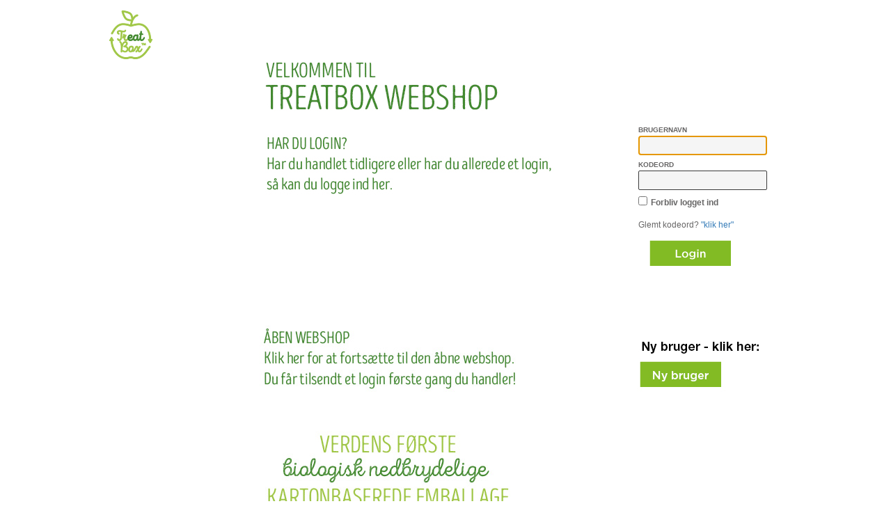

--- FILE ---
content_type: text/html; charset=utf-8
request_url: http://shop.treatbox.dk/login.aspx?ReturnUrl=%2f
body_size: 7641
content:

<!DOCTYPE html PUBLIC "-//W3C//DTD XHTML 1.1//EN" "http://www.w3.org/TR/xhtml11/DTD/xhtml11.dtd">
<html xmlns="http://www.w3.org/1999/xhtml" xml:lang="en"
      xmlns:xsi="http://www.w3.org/2001/XMLSchema-instance"
      xsi:schemaLocation="http://www.w3.org/1999/xhtml
                          http://www.w3.org/MarkUp/SCHEMA/xhtml11.xsd">
<head id="head_SiteMaster"><meta http-equiv="X-UA-Compatible" content="IE=edge" />
	<base href="/">
    <title>
	Treatbox : Login
</title>
    <script src="Scripts/jquery-3.7.1.min.js"></script>
    <script src="Scripts/jquery-migrate-3.5.2.min.js"></script>
    <script src="Styles/bootstrap3/js/bootstrap.min.js"></script>
    <link href="Styles/bootstrap3/css/bootstrap.min.css" rel="stylesheet" /><link href="/Styles/font-awesome6/css/fontawesome.min.css" rel="stylesheet" /><link href="/Styles/font-awesome6/css/regular.min.css" rel="stylesheet" /><link href="/Styles/font-awesome6/css/solid.min.css" rel="stylesheet" />
    <script src="Scripts/notify.min.js" type="text/javascript"></script>
    <link rel='shortcut icon' href='skin/treatbox/favicon.ico' /><link rel='icon' type='image/png' href='skin/treatbox/favicon-192x192.png' sizes='192x192' /><link rel='apple-touch-icon' sizes='180x180' href='skin/treatbox/apple-touch-icon-180x180.png' /><meta name='msapplication-TileColor' content='#da532' /><meta name='msapplication-TileImage' content='skin/treatbox/mstile-310x310.png' />
<link href='skin/treatbox/default.css' rel='stylesheet' media='screen' type='text/css' />

<link href='skin/treatbox/custom.css?v=636329409500000000' rel='stylesheet' type='text/css' />

<script type="text/javascript">
    function onRequestStart(sender, args) {
        if (args.get_eventTarget().indexOf("LB_PreflightStatus") >= 0 || args.get_eventTarget().indexOf("LB_DoPreview") >= 0 || args.get_eventTarget().indexOf("LB_DownloadPreview") >= 0 || args.get_eventTarget().indexOf("LB_DoProdfile") >= 0 || args.get_eventTarget().indexOf("LB_DownloadProd") >= 0 || args.get_eventTarget().indexOf("LB_DoProdImgfile") >= 0 || args.get_eventTarget().indexOf("LB_MakeExampleMergefile") >= 0)  {
            args.set_enableAjax(false);
        }
    }

    function onResponseEnd(sender, args) {
        setTimeout(function () {
            $('.load-delay').each(function () {
                var imagex = $(this);
                var imgOriginal = imagex.data('original');
                var orgClass = imagex.data('orgclass');
                $(imagex).attr('src', imgOriginal);
                $(imagex).attr('class', orgClass);
            });
        }, 3000);
    }

    $(document).ready(function () {
        // simple example, using all default options unless overridden globally
        setTimeout(function () {
            $('.load-delay').each(function () {
                var imagex = $(this);
                var imgOriginal = imagex.data('original');
                var orgClass = imagex.data('orgclass');
                $(imagex).attr('src', imgOriginal);
                $(imagex).attr('class', orgClass);
            });
        }, 3000);
    });

    function StopPropagation(e) {
        e.cancelBubble = true;
        if (e.stopPropagation) {
            e.stopPropagation();
        }
    }
</script>
    

<link href="/WebResource.axd?d=EFjvvw03I-qWJ1M2kiKip-W4DCkWskzfrgprP7RUhZwVx7XjaeTS8818tfIlOnq2KRv59aGTi3eCC0RP_oKPV6qFsZCxQTWR0DwZb2kkymk8Qrz1fVe7dDzq-EZKdgRFzWr2J9-YoZ3tfbXjUQ2GcA2&amp;t=639009632540000000" type="text/css" rel="stylesheet" class="Telerik_stylesheet" /><link href="/WebResource.axd?d=Ulelq4Oj1w-XsAUveWjT6cjaTeqRwi0xgLWWexEJuAad3hHLwh6_pJBxQMSnEPkvs-Fa9ZJrGLuaOnYKkb-LMlt3jgkJp9Wb5HqU8W8iSVJI3fYb-fyjCrBMolRjw27wHhbBDSUG5fSyIk2GxV3IS6pp9EzSMcValVlIKWRoSt01&amp;t=639009632540000000" type="text/css" rel="stylesheet" class="Telerik_stylesheet" /><link href="/WebResource.axd?d=urCACUaUZeT6oPoIZXShbpFEGo7Sl6VQpuI8OgAASL_10aTwuww3P8M7m723-pMO5cCibO4TUt1_eiuVRS0amjWKfOvgWeOtgBWqllEfGQorGJn_4BfmJFYpJFDQv2de0&amp;t=639009632540000000" type="text/css" rel="stylesheet" class="Telerik_stylesheet" /><link href="/WebResource.axd?d=4ytSv8sIF7k2K6JRNAeY3eaNv6ZRJt3ZxI8CFTnXzbhl05WCQ1haLRqs_VXZPQz-mGY_AUOKLUySyDt-YNLVkmhgKkyWpkJm2LHPFhRcbQqMVf-p_qGCROo1QcwBXAgoktO6gxMDUOFLC1VnsSplIw2&amp;t=639009632540000000" type="text/css" rel="stylesheet" class="Telerik_stylesheet" /></head>
<body id="body_sitemaster" class="front shop.treatbox.dk">
    <form method="post" action="./login.aspx?ReturnUrl=%2f" id="form1">
<div class="aspNetHidden">
<input type="hidden" name="RadScriptManager1_TSM" id="RadScriptManager1_TSM" value="" />
<input type="hidden" name="__EVENTTARGET" id="__EVENTTARGET" value="" />
<input type="hidden" name="__EVENTARGUMENT" id="__EVENTARGUMENT" value="" />
<input type="hidden" name="__ViewStateGuid" id="__ViewStateGuid" value="4a513f01-c2e2-4bfb-84f7-320b8ddb3bcd.vs.resource" />
<input type="hidden" name="__VIEWSTATE" id="__VIEWSTATE" value="" />
</div>

<script type="text/javascript">
//<![CDATA[
var theForm = document.forms['form1'];
function __doPostBack(eventTarget, eventArgument) {
    if (!theForm.onsubmit || (theForm.onsubmit() != false)) {
        theForm.__EVENTTARGET.value = eventTarget;
        theForm.__EVENTARGUMENT.value = eventArgument;
        theForm.submit();
    }
}
//]]>
</script>


<script src="/WebResource.axd?d=pynGkmcFUV13He1Qd6_TZOnMmjRbfA5O_eR3LDpAkQzeMr3tlnH6Kr8QEXchy6mCbJbbNhC69YB-Vw3sO93b-w2&amp;t=638901613900000000" type="text/javascript"></script>


<script src="/Telerik.Web.UI.WebResource.axd?_TSM_HiddenField_=RadScriptManager1_TSM&amp;compress=1&amp;_TSM_CombinedScripts_=%3b%3bSystem.Web.Extensions%2c+Version%3d4.0.0.0%2c+Culture%3dneutral%2c+PublicKeyToken%3d31bf3856ad364e35%3aen-US%3aa8328cc8-0a99-4e41-8fe3-b58afac64e45%3aea597d4b%3ab25378d2%3bTelerik.Web.UI%2c+Version%3d2025.4.1210.462%2c+Culture%3dneutral%2c+PublicKeyToken%3d121fae78165ba3d4%3aen-US%3a673c95a0-c12a-4553-ab6b-69547cc4c2fc%3a16e4e7cd%3aed16cbdc%3af7645509%3a24ee1bba%3ac128760b%3a19620875%3a874f8ea2%3af46195d3%3a33715776%3acda80b3%3a383e4ce8%3a88144a7a" type="text/javascript"></script>
<script type="text/javascript">
//<![CDATA[
var PageMethods = function() {
PageMethods.initializeBase(this);
this._timeout = 0;
this._userContext = null;
this._succeeded = null;
this._failed = null;
}
PageMethods.prototype = {
_get_path:function() {
 var p = this.get_path();
 if (p) return p;
 else return PageMethods._staticInstance.get_path();},
DoCategoryMenu:function(succeededCallback, failedCallback, userContext) {
return this._invoke(this._get_path(), 'DoCategoryMenu',false,{},succeededCallback,failedCallback,userContext); }}
PageMethods.registerClass('PageMethods',Sys.Net.WebServiceProxy);
PageMethods._staticInstance = new PageMethods();
PageMethods.set_path = function(value) { PageMethods._staticInstance.set_path(value); }
PageMethods.get_path = function() { return PageMethods._staticInstance.get_path(); }
PageMethods.set_timeout = function(value) { PageMethods._staticInstance.set_timeout(value); }
PageMethods.get_timeout = function() { return PageMethods._staticInstance.get_timeout(); }
PageMethods.set_defaultUserContext = function(value) { PageMethods._staticInstance.set_defaultUserContext(value); }
PageMethods.get_defaultUserContext = function() { return PageMethods._staticInstance.get_defaultUserContext(); }
PageMethods.set_defaultSucceededCallback = function(value) { PageMethods._staticInstance.set_defaultSucceededCallback(value); }
PageMethods.get_defaultSucceededCallback = function() { return PageMethods._staticInstance.get_defaultSucceededCallback(); }
PageMethods.set_defaultFailedCallback = function(value) { PageMethods._staticInstance.set_defaultFailedCallback(value); }
PageMethods.get_defaultFailedCallback = function() { return PageMethods._staticInstance.get_defaultFailedCallback(); }
PageMethods.set_enableJsonp = function(value) { PageMethods._staticInstance.set_enableJsonp(value); }
PageMethods.get_enableJsonp = function() { return PageMethods._staticInstance.get_enableJsonp(); }
PageMethods.set_jsonpCallbackParameter = function(value) { PageMethods._staticInstance.set_jsonpCallbackParameter(value); }
PageMethods.get_jsonpCallbackParameter = function() { return PageMethods._staticInstance.get_jsonpCallbackParameter(); }
PageMethods.set_path("login.aspx");
PageMethods.DoCategoryMenu= function(onSuccess,onFailed,userContext) {PageMethods._staticInstance.DoCategoryMenu(onSuccess,onFailed,userContext); }
//]]>
</script>

<script src="/WebResource.axd?d=JoBkLzP19aTuxbWOhHobYq8aCrAlsOkJGJO3AutcOiDwCFUG9SIIF6CbNsHZ8vxFXYeUi_sPpIh--KStc-ctpA2&amp;t=638901613900000000" type="text/javascript"></script>
<div class="aspNetHidden">

	<input type="hidden" name="__EVENTVALIDATION" id="__EVENTVALIDATION" value="VMb9m740nbs+tLoCrhp9UBAEzSKUPxzYCLjxSdRCHJb0ltSph1/2798C8I2z4o8blHsbtV2kPVrQo0Tb7uNWVbcNdeat6Odv9KQZ29MWDyVoEUa+XHxdYN47ND45Pv4LGQ4CAp1bfyYAXoh2aDV9q6YwvG3xgyykrATJW/70KkRSNVwgYlRJF5CXo86JOkQ2Bf4DQ/CX0rqGJ84xhema/jV557wm6oVdrG+HX8iugxkTSsug+9kQL4tSQJ62ryyjZzeZH8H+Bs6mkfGpRMgK9YdEus0x2VlwnnPMsgeGqMWzD9/UuGCOSyapx6Nwvbwy" />
</div>
    <script type="text/javascript">
//<![CDATA[
Sys.WebForms.PageRequestManager._initialize('ctl00$RadScriptManager1', 'form1', ['tctl00$updpnl_RegisterNewUser','updpnl_RegisterNewUser','tctl00$tooltip_AutoTipifyRTMPanel','','tctl00$ctl00$RadToolTip_RegisterNewUserPanel','','tctl00$ctl00$radpnl_LoginPanel','','tctl00$ctl00$pnl_doLoginPanel','','tctl00$ctl00$tooltip_logininfoPanel','','tctl00$ctl00$pnl_doForgotPassPanel','','tctl00$RadAjaxManager1SU','RadAjaxManager1SU'], ['ctl00$LB_DoRegisterNewUser','LB_DoRegisterNewUser','ctl00$LB_RegisterNewUser','LB_RegisterNewUser','ctl00$LB_go2ForgotPass','LB_go2ForgotPass','ctl00$LB_doLogin','LB_doLogin'], [], 36000, 'ctl00');
//]]>
</script>

    <!-- 2025.4.1210.462 --><div id="RadAjaxManager1SU">
	<span id="ctl00_RadAjaxManager1" style="display:none;"></span>
</div>

            <div class="RadAjaxPanel" id="ctl00_ctl00_RadToolTip_RegisterNewUserPanel">
	<div id="ctl00_RadToolTip_RegisterNewUser" style="display:none;position:absolute;">
		
        <div id="updpnl_RegisterNewUser">
			
                <div style="width: 400px; padding: 10px;">
                    <h2></h2>
                    <div id="regData">
                        

                        <div id="pnl_Registration">
				
                            
                            <div id="pnl_Firstname">
					
                                <label for="TB_RegFirstname" id="lbl_RegFirstLastname" class="lead"></label><br />
                                <input name="ctl00$TB_RegFirstname" type="text" id="TB_RegFirstname" class="inp selfregfname" style="width: 44%;" /><input name="ctl00$TB_RegLastname" type="text" id="TB_RegLastname" class="inp selfreglname" style="margin-left: 5px; width: 44%;" /><br />
                            
				</div>
                            <div id="pnl_Email">
					
                                <label for="TB_RegEmail" id="lbl_RegEmail" class="lead"></label><br />
                                <input name="ctl00$TB_RegEmail" id="TB_RegEmail" class="inp selfregemail" type="email" style="width: 90%;" /><br />
                            
				</div>
                            
                            <div class="selfregbtn">
                                <a id="LB_DoRegisterNewUser" href="javascript:__doPostBack(&#39;ctl00$LB_DoRegisterNewUser&#39;,&#39;&#39;)"></a>
                            </div>
                        
			</div>
                    </div>
                </div>
            
		</div>
    <input id="ctl00_RadToolTip_RegisterNewUser_ClientState" name="ctl00_RadToolTip_RegisterNewUser_ClientState" type="hidden" />
	</div>
</div>

        <div id="ctl00_tooltip_AutoTipify" style="display:none;position:absolute;">
	<div id="ctl00_tooltip_AutoTipifyRTMPanel">

	</div><input id="ctl00_tooltip_AutoTipify_ClientState" name="ctl00_tooltip_AutoTipify_ClientState" type="hidden" />
</div>

        <div class="RadAjaxPanel" id="ctl00_ctl00_tooltip_logininfoPanel">
	<div id="ctl00_tooltip_logininfo" style="display:none;position:absolute;">
		
            <div style="padding: 10px;">
                <table border="0" cellpadding="0" cellspacing="0">
                    <tr><td><img src="img/icons/48/warning.png" alt="" /></td><td><div style="padding: 20px;"><span id="lbl_TooltipText" class="tooltipTxt"></span></div></td></tr>
                </table>
            </div>
        <input id="ctl00_tooltip_logininfo_ClientState" name="ctl00_tooltip_logininfo_ClientState" type="hidden" />
	</div>
</div>
<div id="fade"></div>
<div id="spinner" class="spinner" style="display:none;">
    <img id="img_spinner" src="skin/treatbox/spinner.gif" /> 
</div>
<div id="spinner2" class="spinner" style="display:none;">
    <img id="img_spinnerImgProcessing" src="skin/treatbox/spinnerImgProcessing.gif" /> 
</div>
<div id="spinner3" style="display:none;">
    <img id="img_spinnerValueProcessing" src="skin/treatbox/spinnerValueProcessing.gif" /> 
</div>
       <div id="wrap">
        <div class="head">
            <div class="container">
                <div style="float: left;"><a id="HL_Logo" onclick="$(&#39;#spinner&#39;).show();" href="default.aspx"><img id="img_Logo" class="logo" src="skin/treatbox/ImpleoWeb_logo.png" /></a></div>
                <div style="float: right;"><br />
                    
                </div>
                <div style="clear: both;"></div>
            </div>
            <div style="clear: both;"></div>
        </div>
        <div id="main">
        <div id="subhead">
            <div id="pnl_FrontBar" class="front">
	
                <div class="container">
                    <div id="pnl_frontImg" class="frontImg" style="background-image:url(&#39;skin/treatbox/da_dk/img/webfront_1.jpg&#39;);&quot;);">&nbsp;<div id="regnewPOS"><a id="LB_RegisterNewUser" href="javascript:__doPostBack(&#39;ctl00$LB_RegisterNewUser&#39;,&#39;&#39;)"></a></div></div>
                    <div id="loginBox">

                        <span class="RadAjaxPanel" id="ctl00_ctl00_radpnl_LoginPanel"><div id="ctl00_radpnl_Login" style="width:195px;padding: 10px;overflow: hidden;">
		
                            <div class="RadAjaxPanel" id="ctl00_ctl00_pnl_doLoginPanel">
			<div id="pnl_doLogin" onkeypress="javascript:return WebForm_FireDefaultButton(event, &#39;LB_doLogin&#39;)">
				
                                <label for="TB_username" id="lbl_username" class="lead">Brugernavn</label><br />
                                <input name="ctl00$TB_username" type="text" id="TB_username" class="inp" />
                                <label for="TB_password" id="lbl_password" class="lead">Kodeord</label><br />
                                <input name="ctl00$TB_password" type="password" id="TB_password" class="inp" />
                                <span class="cb"><input id="CB_RememberLogin" type="checkbox" name="ctl00$CB_RememberLogin" /><label for="CB_RememberLogin">Forbliv logget ind</label></span>
                                <div id="pnl_ForgotPw" style="margin: 10px 0px 5px 0px;">
					<span id="lbl_ForgotPass">Glemt kodeord?</span> <a id="LB_go2ForgotPass" href="javascript:__doPostBack(&#39;ctl00$LB_go2ForgotPass&#39;,&#39;&#39;)">"klik her"</a>
				</div>
                                <a id="LB_doLogin" href="javascript:__doPostBack(&#39;ctl00$LB_doLogin&#39;,&#39;&#39;)"><img onmouseout="document.doLogin.src='skin/treatbox/da_dk/btn/doLogin.png';" onmouseover="document.doLogin.src='skin/treatbox/da_dk/btn/doLoginHover.png';" name='doLogin' src='skin/treatbox/da_dk/btn/doLogin.png' alt='' class='btn' /></a>
                            
			</div>
		</div>

                            <div class="RadAjaxPanel" id="ctl00_ctl00_pnl_doForgotPassPanel">

		</div>
                    
	</div><div class="RadAjaxPanel" id="ctl00_ctl00_pnl_doLoginPanel">

	</div><div class="RadAjaxPanel" id="ctl00_ctl00_pnl_doForgotPassPanel">

	</div></span>


                    </div>
                    <div style="clear: both;"></div>
                </div>
            
</div>

            

            
        </div>


        <div id="RadAjaxLoadingPanelFront" class="RadAjax RadAjax_Default" style="display:none;position:absolute; top:0; left:0; height:100%; width:100%">
	<div class="raDiv">

	</div><div class="raColor raTransp">

	</div>
</div>

        <div id="content">
            <div class="container">
                
    <br />
    <style type="text/css">
</style>
<div style="width:966px;background-color:#ffffff;overflow:hidden;">
<table width="100%" border="0" cellpadding="0" cellspacing="0">
<tr valign="top">
	<td width="750" class="frontNormal">
		<img alt="" name="" src="skin/treatbox/da_dk/img/webfront_2.jpg" />
		</td>
	<td width="215" class="frontNormal">
		<a href="http://www.shop.treatbox.dk/category.aspx?user=treat&pw=treat"> <img src="skin/treatbox/da_dk/img/webfront_link.jpg" alt="Ny bruger" width="214" height="164"></a>
	</td>
	</tr>
</table>
</div><br />

                <span id="lbl_SiteMasterDebug"></span>
            </div>
        </div>
        <div class="push"></div>
        </div>
    </div>

    <div class="footer">
    <div class="container">
        <div style="float: left; padding: 5px;">
          <p><strong>KONTAKT:<br />
            Treatbox</strong><br />
        	v/ KLS PurePrint A/S<br />
        	Jernholmen 42A,<br />
          2650 Hvidovre<br />
          </p>
        </div>
        <div style="margin-left: 50px; float: left; padding: 5px;">
         <p><br />
         Tel.: 3634 2900<br />
          kls@kls.dk<br />
          <a href="http://www.klspureprint.dk" style="color: #ffffff">www.klspureprint.dk</a><br />
           CVR-nr. 13918783</p>       
        </div>
         <div style="margin-left: 50px; float: left; padding: 5px;">
       		<p><img alt="" name="" src="skin/treatbox/da_dk/img/mc-visa-jcb-cup-amex-dank_l.png" /><br />
       		 <a href="https://klspureprint.dk/handelsbetingelser" style="color: #ffffff">Salgs- og leveringsbetingelser</a><br />
             <strong>Kun salg til virksomheder med CVR nr.</strong><br />
             </p>
        </div>
        <div style="clear: both;"></div>
    </div>
</div>

    
    

<script type="text/javascript">
//<![CDATA[
window.__TsmHiddenField = $get('RadScriptManager1_TSM');WebForm_AutoFocus('TB_username');Sys.Application.add_init(function() {
    $create(Telerik.Web.UI.RadAjaxManager, {"_updatePanels":"updpnl_RegisterNewUser,LB_DoRegisterNewUser","ajaxSettings":[{InitControlID : "LB_RegisterNewUser",UpdatedControls : [{ControlID:"ctl00_RadToolTip_RegisterNewUser",PanelID:""}]},{InitControlID : "LB_go2ForgotPass",UpdatedControls : [{ControlID:"ctl00_radpnl_Login",PanelID:""}]},{InitControlID : "LB_Go2Login",UpdatedControls : [{ControlID:"ctl00_radpnl_Login",PanelID:""}]},{InitControlID : "LB_doLogin",UpdatedControls : [{ControlID:"ctl00_radpnl_Login",PanelID:"RadAjaxLoadingPanelFront"},{ControlID:"pnl_doLogin",PanelID:""},{ControlID:"ctl00_tooltip_logininfo",PanelID:""}]},{InitControlID : "LB_doForgotPass",UpdatedControls : [{ControlID:"ctl00_radpnl_Login",PanelID:""},{ControlID:"pnl_doForgotPass",PanelID:""},{ControlID:"ctl00_tooltip_logininfo",PanelID:""}]}],"clientEvents":{OnRequestStart:"onRequestStart",OnResponseEnd:"onResponseEnd"},"defaultLoadingPanelID":"RadAjaxLoadingPanelFront","enableAJAX":true,"enableHistory":false,"links":[],"styles":[],"uniqueID":"ctl00$RadAjaxManager1","updatePanelsRenderMode":0}, null, null, $get("ctl00_RadAjaxManager1"));
});
Sys.Application.add_init(function() {
    $create(Telerik.Web.UI.RadToolTip, {"_cssClass":"","_manualCloseButtonText":"Close","clientStateFieldID":"ctl00_RadToolTip_RegisterNewUser_ClientState","formID":"form1","hideEvent":4,"modal":true,"position":22,"relativeTo":2,"showEvent":16,"skin":"Bootstrap"}, null, null, $get("ctl00_RadToolTip_RegisterNewUser"));
});
Sys.Application.add_init(function() {
    $create(Telerik.Web.UI.RadToolTipManager, {"_cssClass":"","_manualCloseButtonText":"Close","_updatePanelUniqueId":"ctl00$tooltip_AutoTipifyRTMPanel","autoCloseDelay":10000,"autoTooltipify":true,"clientStateFieldID":"ctl00_tooltip_AutoTipify_ClientState","formID":"form1","height":"10px","isToolTipFactory":true,"loadOnDemand":false,"position":23,"relativeTo":1,"skin":"Bootstrap","targetControls":"[]","width":"250px"}, null, null, $get("ctl00_tooltip_AutoTipify"));
});
Sys.Application.add_init(function() {
    $create(Telerik.Web.UI.RadToolTip, {"_cssClass":"","_manualCloseButtonText":"Close","autoCloseDelay":10000,"clientStateFieldID":"ctl00_tooltip_logininfo_ClientState","formID":"form1","hideEvent":4,"position":22,"relativeTo":2,"showEvent":16,"skin":"Bootstrap"}, null, null, $get("ctl00_tooltip_logininfo"));
});
Sys.Application.add_init(function() {
    $create(Telerik.Web.UI.RadAjaxPanel, {"clientEvents":{OnRequestStart:"",OnResponseEnd:""},"enableAJAX":true,"enableHistory":false,"links":[],"loadingPanelID":"","styles":[],"uniqueID":"ctl00$radpnl_Login"}, null, null, $get("ctl00_radpnl_Login"));
});
Sys.Application.add_init(function() {
    $create(Telerik.Web.UI.RadAjaxLoadingPanel, {"initialDelayTime":0,"isSticky":true,"minDisplayTime":0,"skin":"Default","uniqueID":"ctl00$RadAjaxLoadingPanelFront","zIndex":90000}, null, null, $get("RadAjaxLoadingPanelFront"));
});
//]]>
</script>
</form>
</body>
</html>


--- FILE ---
content_type: text/css
request_url: http://shop.treatbox.dk/skin/treatbox/default.css
body_size: 8446
content:
@font-face {
    font-family: 'Museo300';
    src: url('../../Styles/font/Museo300-Regular-webfont.eot');
    src: url('../../Styles/font/Museo300-Regular-webfont.eot?#iefix') format('embedded-opentype'),
         url('../../Styles/font/Museo300-Regular-webfont.woff') format('woff'),
         url('../../Styles/font/Museo300-Regular-webfont.ttf') format('truetype'),
         url('../../Styles/font/Museo300-Regular-webfont.svg#Museo300') format('svg');
    font-weight: normal;
    font-style: normal;
}
html, body, form {height: 100%;}
img { position: relative; }
img.fullw { width: 100%;}

input, textarea, select { font-family:"Segoe UI",Tahoma, Arial, Helvetica, Sans-Serif; }

#wrap {min-height: 100%; height: auto !important; height: 100%; margin: 0 auto -50px;}

body 
{
    padding: 0;
    margin: 0;
    text-align: center;
    font-family: Arial, Helvetica, Sans-Serif;background-color: #8f8f8f;
}
.lead{margin-bottom:0;}

body.pop { background-color: #f2f2f2;
           font-size: 11px;
           text-align: left;
}
body.editor { background-color: #fff;}
body.cropWin { background-color: #E9E9E9; font-size: 11px; text-align: left;}
body.shareWin { text-align:center;}
body.chgPW { text-align: center; }
.chgPW .leadText { font-weight: bold; font-size: 22px; }
.chgPW .inpPW { font-size: 22px!important; height: auto!important; padding: 10px!important; }
.popContent {padding: 10px;height: auto;}
.popContentBoxL {width: 250px;padding: 10px;margin-right: 300px;float:left; overflow: hidden;}
.popContentBoxR {width: 300px;padding: 10px;float:left; position: fixed; top:0;right:0;}
.popContent .lead {
    font-size: 12px;
    font-weight: bold; color: #333;
}

body.front { }

.head  
{
    background-color: #35bfff;
    background-image: url("skin1_topheader.jpg");
    background-repeat: repeat-x;
    position: relative;
    height: 88px;
}
.head .logo {margin-top: 20px;border:0;}

.container {
  margin: 0 auto;
  width: 966px;
  text-align: left;
  overflow: auto;
  padding-left:0;padding-right:0;
}


#subhead { background-color: #f3f3f5;}
#subhead .front 
{
    height: 215px; border-bottom: 1px solid #fff;
    background-image: url('webfront_1bg.jpg');
    background-repeat: repeat-x;
}

#subhead .progress {height: auto; background-color: #f7f7f7; border-bottom: 2px solid #fff; padding-top: 15px;padding-bottom: 15px;}
#subhead .subbar {height: 50px; background-color: #307da0;}
#subhead .prgimg { border: 0;}

.frontImg {float: left; width: 750px; height: 215px; overflow: hidden;}

#loginBox {float: left; font-size: 12px; height: 215px; width:215px; background-color: #fff; border-right: 1px solid #dedee0; color: #676666; overflow:hidden;}
.whiteBox {background-color: #fff; border: 1px solid #dedee0; padding: 10px;}

.pnlHeader {font-size: 15px !important; font-weight: bold !important; padding: 5px;}
.boxPad {padding: 10px;}
.boxSmallPad {padding: 5px;}

#subhead #loginBox .cb {font-size: 12px; }
.cb label { padding-left: 5px;}

#loginBox .inp
{
    padding: 4px; font-size: 13px; width: 95%;
    -moz-border-radius: 2px; -webkit-border-radius: 2px;
    margin-bottom: 5px; display: block; border: 1px solid #a2c3d3; font-weight: bold; color: #3e7088; background-color: #dcf3fe;
}
#loginBox .inpRed
{
    padding: 4px; font-size: 13px; width: 95%;
    -moz-border-radius: 2px; -webkit-border-radius: 2px;
    margin-bottom: 5px; display: block; border: 1px solid #f00; font-weight: bold; color: #3e7088; background-color: #dcf3fe;
}
#loginBox .lead 
{
    font-size: 10px; font-weight: bold;
    text-transform: uppercase;
}

#content {color: #676666;}
.push {height: 50px; clear: both;}
.footer
{
    color: #fff;
    font-size: 13px;
    background-color: #333;
	margin-top: -50px;
	height: 50px;
    z-index: 100;
}

.topMenu {margin-top: 20px;vertical-align: middle; font-size: 15px; }
A.wLink
{color: #fff; text-decoration: none;text-transform: uppercase; font-weight: bold;}
A.wSubLink
{color: #fff; text-decoration: none;text-transform: uppercase; font-weight: bold;}
.tiny {font-size: 9px; font-weight: normal; color: #333;}
.lastmodified {font-size: 10px; font-weight: normal; font-style:italic; color: #999;}

.qtyDesc {font-size: 12px; font-weight: normal; color: #333;}

.v1btn {border: 0px;padding:0;margin-bottom:3px;}

.pwbtn {
	display:block;-webkit-border-radius: 6;
	-moz-border-radius: 6;
	border-radius: 6px;
	font-family: Arial;
	color: #ffffff;
	font-size: 15px;
	background: #008000;
	padding: 10px 20px 10px 20px;
	text-decoration: none;
}

.pwbtn:hover {
    color: #fff;
	background: #0eb70e;
    text-decoration: none;
}

.lbtn {
    display:block;
  -webkit-border-radius: 6;
  -moz-border-radius: 6;
  border-radius: 6px;
  color: #fff;
  font-size: 20px;
  background: #3498db;
  margin:5px;
  padding: 10px;
  text-decoration: none;
  border: 1px solid #aaa;
}

.lbtn:hover {
    color: #fff;
  background: #3cb0fd;
  text-decoration: none;
}
.gbtn {
    display:block;
  -webkit-border-radius: 6;
  -moz-border-radius: 6;
  border-radius: 6px;
  color: #fff;
  font-size: 20px;
  background: #0eb70e;
  margin:5px;
  padding: 10px;
  text-decoration: none;
}

.gbtn:hover {
  background: #118311;
  text-decoration: none;
  color: #fff;
}
.rbtn {
    display:block;
  -webkit-border-radius: 6;
  -moz-border-radius: 6;
  border-radius: 6px;
  color: #fff;
  font-size: 20px;
  background: #f00;
  margin:5px;
  padding: 10px;
  text-decoration: none;
}

.rbtn:hover {
  background: #c30000;
  text-decoration: none;
  color: #fff;
}

.lbtnAsBox {
    display:inline-block;
  -webkit-border-radius: 6px;
  -moz-border-radius: 6px;
  border-radius: 6px;
  color: #fff;
  font-size: 20px;
  background: #0eb70e;
  margin:5px;
  padding: 10px;
  text-decoration: none;
}

.lbtnAsBox:hover {
    color: #fff;
  background: #2cd52c;
  text-decoration: none;
}

.cssbutton {
background-color: rgba(18,127,210,1);
   background-image: -webkit-linear-gradient(top, rgba(54,168,234,1) 0%,rgba(18,127,210,1) 100%);
   background-image:    -moz-linear-gradient(top, rgba(54,168,234,1) 0%,rgba(18,127,210,1) 100%);
   background-image:     -ms-linear-gradient(top, rgba(54,168,234,1) 0%,rgba(18,127,210,1) 100%);
   background-image:      -o-linear-gradient(top, rgba(54,168,234,1) 0%,rgba(18,127,210,1) 100%);
   background-image:         linear-gradient(top, rgba(54,168,234,1) 0%,rgba(18,127,210,1) 100%);
   -webkit-box-shadow: 0px 1px 0px 0px rgba(255,255,255,0.4)inset, 1px 0px 0px 0px rgba(255,255,255,0.4)inset, -1px 0px 0px 0px rgba(255,255,255,0.4)inset;
      -moz-box-shadow: 0px 1px 0px 0px rgba(255,255,255,0.4)inset, 1px 0px 0px 0px rgba(255,255,255,0.4)inset, -1px 0px 0px 0px rgba(255,255,255,0.4)inset;
           box-shadow: 0px 1px 0px 0px rgba(255,255,255,0.4)inset, 1px 0px 0px 0px rgba(255,255,255,0.4)inset, -1px 0px 0px 0px rgba(255,255,255,0.4)inset;
   border: solid 1px rgba(3,94,163,1);
   -webkit-border-radius: 6px;
      -moz-border-radius: 6px;
           border-radius: 6px;
   /* width: 210px;*/
   padding: 5px;
   display: inline-block;
   font-size: 16px;
   line-height: 40px;
   text-align: center;
   color: rgba(255,255,255,1);
   text-shadow: 0px 1px 1px rgba(0,0,0,0.33);
   text-decoration: none;
}
.cssbutton:hover {
   background-image: -webkit-linear-gradient(top, rgba(47,144,213,1) 0%,rgba(3,81,183,1) 100%);
   background-image:    -moz-linear-gradient(top, rgba(47,144,213,1) 0%,rgba(3,81,183,1) 100%);
   background-image:     -ms-linear-gradient(top, rgba(47,144,213,1) 0%,rgba(3,81,183,1) 100%);
   background-image:      -o-linear-gradient(top, rgba(47,144,213,1) 0%,rgba(3,81,183,1) 100%);
   background-image:         linear-gradient(top, rgba(47,144,213,1) 0%,rgba(3,81,183,1) 100%);
   -webkit-box-shadow: 0px 1px 0px 0px rgba(255,255,255,0.4)inset, 0px -1px 0px 0px rgba(255,255,255,0.2)inset;
      -moz-box-shadow: 0px 1px 0px 0px rgba(255,255,255,0.4)inset, 0px -1px 0px 0px rgba(255,255,255,0.2)inset;
           box-shadow: 0px 1px 0px 0px rgba(255,255,255,0.4)inset, 0px -1px 0px 0px rgba(255,255,255,0.2)inset;
   border: solid 1px rgba(0,52,129,1);
}
.cssbutton:active {
   background-image: none;
   -webkit-box-shadow: 0px 0px 8px 2px rgba(0,61,127,0.4)inset, 0px 0px 2px 2px rgba(0,60,125,0.2)inset;
      -moz-box-shadow: 0px 0px 8px 2px rgba(0,61,127,0.4)inset, 0px 0px 2px 2px rgba(0,60,125,0.2)inset;
           box-shadow: 0px 0px 8px 2px rgba(0,61,127,0.4)inset, 0px 0px 2px 2px rgba(0,60,125,0.2)inset;
   border: solid 1px rgba(0,70,131,1);
}

.icon {border: 0px; vertical-align: middle;}
.wsimg {border:0;width:100px;}
.wsimgBig {border:0;max-width:600px;}
.thumbPreview {max-height: 300px;max-width: 300px;}
.maThumb {border:0;width:120px;}
.tooltipTxt { font-size: 20px;}

.inpImgThumb {float: left; width: 130px; padding: 5px;overflow: hidden;}
.inpImgInfo {float: left; width: 180px;}
.inpImgDel {float: left; width: 40px;}

#breadcrumbs {padding-left: 20px; padding-top: 12px; padding-right: 20px; padding-bottom: 10px;font-weight: bold; font-size: 13px;color: #989696;}
.currbreadcrumb {color: #333; font-size: 22px;}
A.breadcrumb {text-decoration: none;color: #156084;background-color:transparent;padding:0;}

#cBoxTop { width: 966px; height: 6px; background-image: url('elements/cBoxTop.png'); background-repeat: no-repeat;overflow: hidden;}
#cBoxMid1 { width: 100%; background-color: #fff; overflow: hidden; border-left: 1px solid #787878;border-right: 1px solid #787878;}
#cBoxMid2 { width: 100%; padding-top: 20px; border-top: 1px solid #e3e5e6; background-color: #f3f5f6; overflow: hidden; border-left: 1px solid #787878;border-right: 1px solid #787878;}
#cBoxBot { width: 966px; height: 6px; background-image: url('elements/cBoxBottom.png'); background-repeat: no-repeat;overflow: hidden;}
#cWBoxBot { width: 966px; height: 6px; background-image: url('elements/cWBoxBottom.png'); background-repeat: no-repeat;overflow: hidden;}

#catBox { width: 450px; margin-bottom: 15px;}
#catBox .header {padding-left: 15px; padding-top: 10px;  color: #4786a4; font-size: 18px; font-weight: bold; float: left;}
#catBox .headerinfo {padding-left: 15px; padding-right: 15px; padding-top: 10px;  float: right;}
#catBox .txt { font-family: Arial; float: right; width: 175px; height: 150px; padding: 5px; padding-top: 10px; font-size: 12px; color: #333; overflow: hidden;}
#catBox .img { float: left; width: 255px; height: 150px; background-repeat: no-repeat; background-position: left top; padding-top: 100px;}
#catTop { width: 450px; height: 41px; background-image: url('elements/categoryBoxTop.png'); background-repeat: no-repeat;overflow: hidden;}
#catMid { width: 100%; height: 150px; background-color: #fff; border-left: 1px solid #d7d9da; border-right: 1px solid #d7d9da; overflow: hidden; cursor: pointer;}
#catMidH  { width: 100%; height: 150px; background-color: #fff; border-left: 1px solid #d7d9da; border-right: 1px solid #d7d9da; overflow: hidden; cursor: pointer;}
#catBot { width: 450px; height: 6px; background-image: url('elements/categoryBoxBottom.png'); background-repeat: no-repeat;}

#cartBox { width: 473px; margin-bottom: 15px; font-size: 13px; color: #111;}
#cartBox .header {padding: 5px; padding-top: 10px;padding-left: 15px; color: #4786a4; font-size: 18px; font-weight: bold;}
#cartBox .subheader {padding: 5px;padding-left: 15px; background-color: #307da0; color: #fff; font-size: 15px; font-weight: bold; border-top: 1px solid #195a78;border-bottom: 1px solid #195a78; border-left: 1px solid #787878; border-right: 1px solid #787878;}
#cartBox .headerinfo {padding-left: 15px; padding-right: 15px; padding-top: 10px;float: right;}
#cartBox .line { padding: 5px 15px 5px 15px; background-color: #fff; font-size: 14px;}
#cartBox .lineS { padding: 5px 15px 5px 15px; background-color: #eee; font-size: 14px;}
#cartBox .endline { padding:  10px 15px 0px 15px; border-top: 1px solid #a0c4d5;}
#cartBox .totalline { padding: 0px 15px 10px 15px; border-bottom: 2px solid #a0c4d5; font-size: 14px; font-weight: bold; }
#cartBox .discountline { padding: 0px 15px 10px 15px; font-size: 14px; font-weight: bold; }
#cartBox .producer { padding: 0px 15px 10px 15px; font-size: 14px; font-weight: bold; }
#cartBox .divider { margin-top:4px; padding: 1px; border-top: 1px solid #a0c4d5;}
#cartBox .content {padding: 10px;padding-left: 15px; padding-right: 15px;}
#cartBoxTop { width: 473px; background-image: url('elements/cartBoxTop.png'); background-repeat: no-repeat;overflow: hidden;}
#cartBoxMid { min-height: 75px; background-color: #fff; border-left: 1px solid #787878; border-right: 1px solid #787878;}
#cartBoxBot { width: 473px; height: 6px; background-image: url('elements/cartBoxBottom.png'); background-repeat: no-repeat;}
#cartBox .lead {
    font-size: 12px; font-weight: bold; color: #333;
}
#cartBox .iBig {
    font-size: 15px;
    line-height: 120%;
    color: #111;
}
.cartprice {color: #12c412;font-size: 17px;}
.customrefs {}
.customref {float:left;padding-right: 5px;}

#cartBox .inp {
    padding: 4px 0px 4px 4px; font-size: 13px;
    -moz-border-radius: 4px; -webkit-border-radius: 4px;
   display: inline-block; border: 1px solid #a2c3d3; color: #333; background-color: #fff;
   height: auto;
}
#cartBox .inpRed
{
    padding: 4px 0px 4px 4px; font-size: 13px;
    -moz-border-radius: 2px; -webkit-border-radius: 2px;
   display: inline-block; border: 1px solid #f00; font-weight: bold; color: #3e7088; background-color: #dcf3fe;
   height: auto;
}

#cartBox .cb {
    padding: 4px; font-size: 12px; font-style: italic;
    margin-bottom: 5px; display: inline-block;color: #333; background-color: #fff;
}

#cartBox .inpArea {
    padding: 4px; font-size: 13px;
    -moz-border-radius: 4px; -webkit-border-radius: 4px;
    margin-bottom: 5px; border: 1px solid #a2c3d3; color: #333; background-color: #fff;height:auto; overflow: auto;
}

#cartBox .inpDrop{
    padding: 4px 0px 4px 0px; font-size: 13px;
    border: 1px solid #a2c3d3; color: #333; background-color: #fff;margin-bottom: 5px; 
}
.headbarProfile { height:50px;background-repeat:no-repeat;text-align:right;padding:10px;}
#profilePane  {padding-bottom: 6px; margin-right: 10px; float: left; width: 100%;}
.profileLContent {padding: 10px; width: 45%;float:left;border-right: 1px solid #D0E5F0;}
.profileRContent {padding: 10px; width: 45%;float:left;}
#profileHead {}
#profileHead .header {color: #4b97be; font-size: 16px; font-weight: bold; }
#profilePane .lead {
    font-size: 12px;
    font-weight: bold; color: #333;
}
#profilePane .txt {
    font-size: 12px; color: #333;
}
#profilePane .inp {
    padding: 4px; font-size: 13px;
    -moz-border-radius: 4px; -webkit-border-radius: 4px;
    margin-bottom: 5px; display: inline-block; border: 1px solid #a2c3d3; color: #333; background-color: #fff;
}
#profilePane .inpR {
    padding: 4px; font-size: 13px;
    -moz-border-radius: 4px; -webkit-border-radius: 4px;
   border: 1px solid #f00; font-weight: bold; color: #333;
}
#profilePane .inpDrop{
    padding: 4px 0px 4px 0px; font-size: 13px;
    border: 1px solid #a2c3d3; color: #333; background-color: #fff;
}

.mergeL {
background-color: #fff;padding: 5px;
}
.mergeLAlt {
background-color: #eee;padding: 5px;
}
.inpAsText { border: 1px solid #a2c3d3; color: #888; background-color: #fff; padding: 10px; font-size: 13px; line-height: 120%;}

.oListD { font-weight: bold;}

#previewPane { margin-left: 13px; margin-bottom: 15px; width: 460px;float: right;}
#previewPane .inp {
    padding: 4px 0px 4px 4px; font-size: 13px;
    -moz-border-radius: 4px; -webkit-border-radius: 4px;
   display: inline-block; border: 1px solid #a2c3d3; color: #333; background-color: #fff;
   height: auto;
}
#previewPane .cb {
    padding: 4px; font-size: 12px; font-style: italic;
    margin-bottom: 5px; display: inline-block;color: #333; background-color: #fff;
}

#previewPane .inpDrop {
    padding: 4px; font-size: 13px;
    margin-bottom: 5px; display: inline; border: 1px solid #a2c3d3; color: #333; background-color: #fff;
}
#previewPane .lead {
    font-size: 12px;
    font-weight: bold; color: #333;
}
#previewPane .sum {
color: #008E00;font-size: 22px; font-weight: bold;
}

.suminfo { color: #333; font-size: 12px; font-weight: normal;}
.unitsum { color: #333; white-space:nowrap; font-weight: bold; font-size: 12px;}
.customizePriceBox {float: left; width: 250px; min-height: 150px; border-right: 1px solid #787878;}

#previewBoxTop { width: 460px; height: 7px; background-image: url('elements/previewBoxTop.png'); background-repeat: no-repeat;overflow: hidden;}
#previewBoxMid { width: 100%; padding-top: 20px; min-height: 240px; background-color: #363636; border-left: 1px solid #afafaf; border-right: 1px solid #afafaf;overflow: hidden;}
#previewBoxBot { width: 460px; height: 7px; background-image: url('elements/previewBoxBottom.png'); background-repeat: no-repeat;overflow: hidden;}
#optionBoxTop { width: 460px; height: 7px; background-image: url('elements/optionsBoxTop.png'); background-repeat: no-repeat;overflow: hidden;}
#optionBoxMid { width: 100%; background-color: #fff; border-left: 1px solid #787878; border-right: 1px solid #787878;}
#optionBoxBot { width: 460px; height: 7px; background-image: url('elements/optionsBoxBottom.png'); background-repeat: no-repeat;overflow: hidden;}

#inputPane {float: left; width: 480px;}
#inputPane .header {color: #4b97be; font-size: 16px; font-weight: bold; }
#inputPane .txt {color: #666; font-size: 10px; }
#inputBoxTop { width: 480px; height: 7px; background-image: url('elements/inputBoxTop.png'); background-repeat: no-repeat;overflow: hidden;}
#inputBoxMid { width: 100%; background-color: #dcf3fe; border-left: 1px solid #787878; border-right: 1px solid #787878;}
#inputBoxBot { width: 480px; height: 7px; background-image: url('elements/inputBoxBottom.png'); background-repeat: no-repeat;overflow: hidden;}
.inpBoxFloat {padding-bottom: 6px; float: left;}
.inpBoxNoFloat  {padding-bottom: 6px; float: left; clear: left;}

#inpHelp {float: left;}

#inputPane .lead {
    font-size: 12px;
    font-weight: bold; color: #333; display: block;
}

#inputPane .inp {
   padding: 4px 0px 4px 4px; font-size: 13px;
    -moz-border-radius: 4px; -webkit-border-radius: 4px;
   margin-bottom: 5px; border: 1px solid #a2c3d3; color: #333; background-color: #fff;
   height: auto;
}

#inputPane .inpR {
    padding: 4px; font-size: 13px;
    -moz-border-radius: 4px; -webkit-border-radius: 4px;
   border: 1px solid #f00; font-weight: bold; color: #333;
   height: auto;
}

#inputPane .inpArea {
    padding: 4px; font-size: 13px;
    -moz-border-radius: 4px; -webkit-border-radius: 4px;
    margin-bottom: 5px; border: 1px solid #a2c3d3; color: #333; background-color: #fff;height:auto; overflow: auto;
}

#inputPane .inpDrop
{
    padding: 4px; font-size: 13px;
    display: block; border: 1px solid #a2c3d3; color: #333; background-color: #fff;
}

#inputPane .inpList
{
    font-size: 13px !important; color: #333; font-weight: normal !important;
}

.inplistItem { padding: 8px;
}

#inputPane .inpRO
{
    padding: 4px; font-size: 13px; font-style: italic;
    -moz-border-radius: 2px; -webkit-border-radius: 2px;
   border: 1px solid #a2c3d3; color: #333; background-color: #ddd;
}

/* regnewbutton is for the RegisterNewUser-button on the frontpage */
#regnewPOS {margin-left: 30px;margin-top: 130px;}

#regData { text-align: left; padding-top: 10px;}
#regData .inp {
    padding: 4px; font-size: 15px; font-weight: bold;
    -moz-border-radius: 4px; -webkit-border-radius: 4px;
    margin-bottom: 5px; display: inline-block; border: 1px solid #a2c3d3; color: #333; background-color: #fff;
}
#regData .inpRed {
    padding: 4px; font-size: 15px; font-weight: bold;
    -moz-border-radius: 4px; -webkit-border-radius: 4px;
    margin-bottom: 5px; display: inline-block;border: 1px solid #f00; color: #333; background-color: #fff;
}

.uplInvalid { font-size: 10px; font-weight: bold;color: #f00;}
.cartErr { font-size: 10px; font-weight: bold;color: #f00;}

.tooltip {
	background-color:#000;
	border:1px solid #fff;
	padding:10px 15px;
	width:250px;
	display:none;
	color:#fff;
	text-align:left;
	font-size:13px;
	z-index: 888;

	/* outline radius for mozilla/firefox only */
	-moz-box-shadow:0 0 10px #000;
	-webkit-box-shadow:0 0 10px #000;
}

.RadRotator .rrClipRegion {background-color: transparent !important;}

.RadComboBoxDropDown .rcbItem, 
.RadComboBoxDropDown .rcbHovered, 
.RadComboBoxDropDown .rcbDisabled, 
.RadComboBoxDropDown .rcbLoading
{
    min-height: 50px;
    border-bottom: 1px solid #f2f2f2;
}
.RadComboBox { margin-bottom: 4px !important; }

.RadComboBox .rcbInputCell .rcbInput { font-size: 14px !important; font-weight: bold !important; padding: 3px !important; }

.RadWindow {
    background-color: #E9E9E9 !important;
}
.RadListBox .rlbTemplate {
display: inline-block!important;}

.win_share {background-color: white !important;}
.win_crop {background-color: white !important;min-width: 400px;}
.win_flippage {background-color: transparent !important; width:75% !important;left: 12% !important; top:5% !important;height: 80% !important;position:fixed!important;}

.RadEditor .reContentArea {
font-size: 13px !important;
       background-color: #fff !important;
       text-align: left !important;
       color: #333 !important;
       font-family: Tahoma, Arial, Helvetica, Sans-Serif !important;
}

.RadUpload .ruBrowse { width: 120px !important; }
.RadUpload .ruFakeInput { width:60px !important; }

.rgFilterRow { background-color: rgba(47,144,213,1) !important;}
input.rgFilterBox { font-size: 11px !important;}

/*html body .riSingle .riTextBox[type="text"] { padding: 6px !important; height: auto !important; margin-bottom: 4px !important;}*/

.radinp { font-size: 13px !important; }
.radinpRed { border-color: red !important; }
.radinpArea { font-size: 13px !important; height: auto !important; overflow: auto !important;}

.itemTemplate {
            text-align: center;
            padding: 2px;
            margin: 3px;
            border: solid 1px #dddddd !important;
            color: #fff;
            font-size: 10px;
            font-weight: bold;
}
.rrItemsList { width: 100%;}
.rrItem {float: left !important;}

.RotatorImage{ cursor: hand; cursor: pointer; }

.dropdownHeader {color: #4b97be; font-size: 12px; font-weight: bold;}
.dropdownData  {color: #666; font-size: 10px;}

.delOptionThumb {float: left; width: 50px; padding: 5px;}
.delOptionHeader {color: #4b97be; font-size: 14px; font-weight: bold;float: left; width: 250px;padding: 10px;}
.delOptionImg {max-width: 50px;border:0;}

.link_G {
	cursor: pointer;
	display: inline-block;
    color: #0eb70e;
    padding: 5px;
    font-size: 14px;
    font-weight:bold;
    font-family: Arial, Helvetica, Sans-Serif;
}

A.link_G:link,A.link_G:visited{
	cursor: pointer;
    text-decoration: none;
    color: #0eb70e;
}

A.link_G:active,A.link_G:hover{
	cursor: pointer;
    text-decoration: none;
    color: #007d00;
}

.link_R
{
	cursor: pointer;
	display: inline-block;
    color: #f00;
    padding: 5px;
    font-size: 14px;
    font-weight:bold;
    font-family: Arial, Helvetica, Sans-Serif;
}

A.link_R:link,A.link_R:visited{
	cursor: pointer;
    text-decoration: none;
    color: #f00;
}

A.link_R:active,A.link_R:hover{
	cursor: pointer;
    text-decoration: none;
    color: #a80000;
}

.linkB_G
{
	cursor: pointer;
	display: inline-block;
    color: #0eb70e;
    padding: 5px;
    font-size: 14px;
    font-weight:bold;
    font-family: Arial, Helvetica, Sans-Serif;
    background-color: #ddd;
    border: 1px solid #C5B692;
}

A.linkB_G:link,A.linkB_G:visited{
	cursor: pointer;
    text-decoration: none;
    background-color: #ddd;
    color: #0eb70e;
}

A.linkB_G:active,A.linkB_G:hover{
	cursor: pointer;
    text-decoration: none;
    color: #007d00;
    background-color: #bbb;
    border: 1px solid #888;
}

.FormatBlock {text-align: left !important;}
.infobox, .successbox, .warningbox, .errorbox, .validationbox {
    border: 1px solid;
    margin: 5px 10px 5px 0px;
    padding:15px 10px 15px 50px;
    background-repeat: no-repeat;
    background-position: 10px center;
    font-size: 12px;
-moz-border-radius: 4px; -webkit-border-radius: 4px; }
.infobox {color: #00529B;background-color: #BDE5F8;background-image: url('../../img/icons/32/button-info.png');}
.successbox {color: #4F8A10;background-color: #DFF2BF;background-image:url('../../img/icons/32/button-ok.png');}
.warningbox {color: #9F6000;background-color: #FEEFB3;background-image:url('../../img/icons/32/button-warning.png');}
.errorbox {color: #D8000C;background-color: #FFBABA;background-image:url('../../img/icons/32/button-cancel.png');}
.validationbox {color: #D63301;background-color: #FFCCBA;background-image:url('../../img/icons/32/button-warning.png');}

.infoHead {font-size: 14px; font-weight: bold; color: #333;}
.infoText {font-size: 12px; color: #333;}

.notifBox { margin-top: 5px; border: 1px solid #e8e9a9; background-color: #feffc5; color: #75771b; padding: 10px; font-size: 13px; line-height: 120%;-moz-border-radius: 4px; -webkit-border-radius: 4px; }

.wsHead {padding-left: 15px; padding-bottom: 5px; background-color: #f3f5f6; color: #848484; padding-right: 15px; font-size: 14px; font-weight: bold; text-transform: uppercase; border-bottom: 1px solid #e3e5e6;}
.wsRelatedHead {margin-left: -15px; margin-right: -15px;padding: 5px; background-color: #3e7088; color: #fff; font-size: 14px; font-weight: bold; text-transform: uppercase; border-bottom: 1px solid #e3e5e6;}
.wsline { color: #333333; padding: 10px 15px 10px 15px; background-color: #fff; font-size: 14px; border-bottom: 1px solid #efefef;}
.wslineS { color: #333333; padding: 10px 15px 10px 15px; background-color: #eee; font-size: 14px; border-bottom: 1px solid #efefef;}
.wsRelatedline { margin-left: -15px; margin-right: -15px;color: #333333; padding: 10px 15px 10px 15px; background-color: #C3E7FF; font-size: 14px; border-bottom: 1px solid #efefef;}
.wsRelatedlineS { margin-left: -15px; margin-right: -15px;color: #333333; padding: 10px 15px 10px 15px; background-color: #C3E7FF; font-size: 14px; border-bottom: 1px solid #efefef;}
.wsPrice { font-weight: bold; color: #2b7a00;}
.wsUnitPrice { white-space:nowrap; font-weight: bold; font-size: 10px;}
.wsProduct {font-weight: bold; color:#333; }
.wsDesc { font-size: 11px;}
.stockinfo {font-size: 10px;}
A.wsProduct:link,A.wsProduct:visited{cursor: pointer; text-decoration:none;}
A.wsProduct:active,A.wsProduct:hover{cursor: pointer; text-decoration: underline;}

#pBoxTop { width: 966px; height: 6px; background-image: url('elements/pBoxTop.png'); background-repeat: no-repeat;overflow: hidden;}
#pBoxMid { width: 100%; background-color: #DCF3FE; overflow: hidden; border-left: 1px solid #787878;border-right: 1px solid #787878;}
#pBoxBot { width: 966px; height: 6px; background-image: url('elements/pBoxBottom.png'); background-repeat: no-repeat;overflow: hidden;}
.pSearch { font-size: 14px !important; font-weight: bold !important; padding: 8px !important; height: auto !important;}

.prodSelPane {float:left;width: 220px;}
.prodSelInfoPane {float:left;width: 200px;font-size: 10px;}

.mtbox {border: 1px solid #c0dbe8; background-color: #fff;}
.mt2 {padding: 5px;}
.mt2Header {color: #333; font-weight: bold; font-size: 11px;}
.mtHead {font-size: 14px; font-weight: bold; color: #333;}
A.mtlink:link,A.mtlink:visited{cursor: pointer; font-weight: bold; color:#25A0DA; text-decoration:none;}
A.mtlink:active,A.mtlink:hover{cursor: pointer; font-weight: bold; color:#333; text-decoration: underline;}
.rtsLevel .rtsOut, .rtsLevel .rtsIn, .rtsLevel .rtsTxt {padding-top: 10px !important; font-weight: bold !important;}

.smsText {font-size: 18px !important;}

.IsMandatory {vertical-align:super;color:Red;font-weight: bold;}

.cartpopContent {padding: 10px;height: auto; text-align: left;}
.cartpopContent .lead {
    font-size: 12px;
    font-weight: bold; color: #333;
}

.cartpopContent .inp {
    padding: 4px 0px 4px 4px; font-size: 13px;
    -moz-border-radius: 4px; -webkit-border-radius: 4px;
   display: inline-block; border: 1px solid #a2c3d3; color: #333; background-color: #fff;
   height: auto;
}

.cartpopContent .inpDrop{
    padding: 4px 0px 4px 0px; font-size: 13px;
    border: 1px solid #a2c3d3; color: #333; background-color: #fff;margin-bottom: 5px; 
}

.newsBox { background-color: #fff; border-top: 1px dotted #333; border-bottom: 1px dotted #333; padding: 20px;}

.call2action {float: left; padding-right: 10px; padding-left: 10px; }
.call2actionLink {color: #fff; text-decoration: none;text-transform: uppercase; font-weight: bold;}

.staticselection {
    font-weight: bold;
    font-size: 12px;
}

.headerToggle {
    cursor: pointer;
    border: 1px dashed #d7d9da;
    font-weight: bold;
    padding: 5px;
}
.nofloat {float:none;}

.orderdetailsWin {text-align:left; background-color: #fff; color: #666;}
.orderdetailsHead {color: #4b97be; font-size: 16px; font-weight: bold; padding-bottom: 5px; border-bottom: 3px solid #4b97be; }
.orderdetailsContent {}
.orderdetailsSep { border-bottom: 1px solid #999; margin-bottom: 5px;}
.orderdetailsWin .lead { font-size: 12px; color: #333; }
.orderdetailsWin .data { font-size: 12px; font-weight: bold; color: #333; }
.extOrderLineDesc {font-weight: bold; color:#0085c9;}
.extOrderDetailLink {cursor: pointer;}
.extorderdetailsWin {text-align:left; background-color: #fff; color: #666;}
.extOrderHead {color: #4b97be; font-size: 16px; font-weight: bold; padding-bottom: 5px; border-bottom: 3px solid #4b97be; }
.extOrderContent {}
.extorderdetailsWin .lead { font-size: 12px; color: #333; }
.extorderdetailsWin .data { font-size: 12px; font-weight: bold; color: #333; }
.extOrderSep { border-bottom: 1px solid #999; margin-bottom: 5px;}
.extOrderLine {padding: 5px 0px; border-bottom: 1px solid #888;}
.extOrderLineTotal {padding: 5px 0px; font-size: 14px; font-weight: bold; border-bottom: 1px double #0eb70e;}

.globalUpload {background-color: #fff; border: 1px solid #dedee0; padding: 10px;border-radius: 3px;}
.globalUpload .header {font-size : 16px; font-weight: bold; }

.calPriority {
background-color: #ffda74;
}
.Mpad { padding: 5px; }
.center { text-align: center !important; }

.rwConfirmDialog {text-align:left; padding: 10px; font-size: 15px;
}
.rwOkBtn {background-color: #0eb70e !important;
          color: #fff !important;
          background-image: linear-gradient( #0eb70e 0, #008300 100%)!important;
          padding: 10px !important;
}
.rwCancelBtn {
    background-color: #f00 !important;
          color: #fff !important;
          background-image: linear-gradient( #f00 0, #c30000 100%)!important;
          padding: 10px !important;
}

.ohistLine {background-color: white;}
.ohistLineAlt {background-color: #fafafa;}

.notifwin {
text-align:left;}

.spinner {
position: fixed;
top: 50%;
left: 50%;
margin-left: -75px;
margin-top: -75px;
text-align: center;
z-index: 1234678;
overflow: auto;
width: 150px;
height: 150px;
}
#fade {
    display: none;
    position:fixed;
    top: 0%;
    left: 0%;
    width: 100%;
    height: 100%;
    background-color: #ababab;
    z-index: 1001;
    -moz-opacity: 0.8;
    opacity: .70;
    filter: alpha(opacity=80);
}
#spinner3 {
    display: none;
    position: absolute;
    top: 45%;
    left: 45%;
/*    width: 150px;
    height: 150px;*/
    padding:30px;
    border: 3px solid #ababab;
    box-shadow:1px 1px 10px #ababab;
    border-radius:20px;
    background-color: white;
    z-index: 1002;
    text-align:center;
    overflow: auto;
}
.rwExternalContent{height:100%!important;}
.RadToolTip { width: auto !important;}
.RadWindow {padding: .5em !important;}
.shareWinClose {float:right; width: 50px;}
.sharewin-close {
  position: absolute;
  top: 0;
  right: 0;
  color: white;
  opacity: 0.9;
  font-size: 28px;
  z-index: 2;
  background: transparent !important;
  border-color: transparent !important;
  height: 60px;
  width: 60px;
  border-radius: 0;
  padding: 0;
  line-height: 60px;
  opacity: 1 !important; }
.flippageWinClose {position: fixed; right: 10px; top: 10px;}

--- FILE ---
content_type: text/css
request_url: http://shop.treatbox.dk/skin/treatbox/custom.css?v=636329409500000000
body_size: 1428
content:
/* Use this CSS-file to override any styles set by system-default */
body 
{
	padding: 0;
	margin: 0;
	text-align: center;
	font-family: Arial, Helvetica, sans-serif, "Lato Regular";
	background-color: #FFFFFF;
}

.head  
{
	background-color: #FFFFFF;
	position: relative;
	height: 88px;
}

.frontImg {float: left; width: 750px; height: 295px; overflow: hidden;}
#loginBox {float: left; font-size: 12px; height: 215px; width:215px; background-color: #fff; border-right: 0px solid #fff; color: #676666; overflow:hidden; margin-top: 80px;}

#subhead .front 
{
    height: 295px; border-bottom: 1px solid #fff;
    background-image: url('webfront_1bg.jpg');
    background-repeat: repeat-x;
}


#subhead .progress {background-color: ##f5f5f5; border-bottom: 2px solid #fff;}

A.breadcrumb {text-decoration: none;color: #3C3C3C;}

A.wLink {color: #3C3C3C; text-decoration: none;text-transform: uppercase; font-weight: bold;}

#catBox .header {color: #FFFFFF; font-size: 16px; font-weight: normal;}
#cartBox .header { color: #3C3C3C;}
#cartBox .subheader {background-color: #3C3C3C; color: #fff; border-top: 1px solid #3C3C3C; border-bottom: 1px solid #3C3C3C; border-left: 1px solid #3C3C3C; border-right: 1px solid #3C3C3C;}
#cartBox .endline {border-top: 1px solid #3C3C3C;}
#cartBoxMid { border-left: 1px solid #3C3C3C; border-right: 1px solid #3C3C3C;}
#cartBox .totalline { border-bottom: 2px solid #3C3C3C; }
#cartBox .divider { border-top: 1px solid #3C3C3C;}
#profileHead .header {color: #3C3C3C; }
.profileLContent {border-right: 1px solid #3C3C3C;}
.infobox {
	color: #474747;
	background-color: #FFFFFF;
}

.head .logo {margin-top: 15px;border:0;}

#inputPane .header {color: #3C3C3C; font-size: 16px; font-weight: bold; }
#inputPane .txt {color: #666; font-size: 10px; }

#previewPane .sum {color: #a0bf35;}

#inputBoxMid { width: 100%; background-color: #cccccc; border-left: 1px solid #3C3C3C; border-right: 1px solid #3C3C3C;}
#previewBoxMid { width: 100%; padding-top: 20px; min-height: 240px; background-color: #cccccc; border-left: 1px solid #3C3C3C; border-right: 1px solid #3C3C3C;overflow: hidden;}
#optionBoxMid { width: 100%; background-color: #fff; border-left: 1px solid #3C3C3C; border-right: 1px solid #3C3C3C;}

#cBoxMid1 { background-color: #fff; border-left: 1px solid #3C3C3C; border-right: 1px solid #3C3C3C;}
#cBoxMid2 { width: 100%; padding-top: 0px; border-top: 1px solid #f5f5f5; background-color: #f5f5f5; overflow: hidden; border-left: 1px solid #3c3c3c;border-right: 1px solid #3c3c3c;}
#pBoxMid { background-color: #cccccc; border-left: 1px solid #3C3C3C; border-right: 1px solid #3C3C3C;}
#catMid { height: 150px; background-color: #fff; border-left: 1px solid #3C3C3C; border-right: 1px solid #3C3C3C;}
#catMidH  { height: 150px; background-color: #fff; border-left: 1px solid #3C3C3C; border-right: 1px solid #3C3C3C;}

#subhead .subbar {height: 50px; background-color: #3C3C3C; border-bottom: 1px solid #fff;}
#loginBox .inp {
	border: 1px solid #3C3C3C;
	font-weight: bold;
	color: #3C3C3C;
	background-color: #f5f5f5;
}
#loginBox .inpRed {
	border: 1px solid #3C3C3C;
	font-weight: bold;
	color: #3C3C3C;
	background-color: #f5f5f5;
}
.newsBox { background-color: #f5f5f5; border-top: 0px; border-bottom: 0px;}
.read-more {display:none;}
.details {display:block;}
.read-less {display:none;}
.push {height: 100px; clear: both;}
.footer
{
    color: #fff;
    font-size: 13px;
    background-color: #3C3C3C;
	margin-top: -100px;
	height: 100px;
    z-index: 100;
}

.gbtn {
    display:block;
  -webkit-border-radius: 6;
  -moz-border-radius: 6;
  border-radius: 0px;
  color: #fff;
  font-size: 20px;
  background: #9fbe34;
  margin:5px;
  padding: 10px;
  text-decoration: none;
}

.gbtn:hover {
  background: #8eaa2e;
  text-decoration: none;
  color: #fff;
}

.wsRelatedline {
	background-color: #a1c746;
}

.wsHead {
    padding-top: 10px;
}

.wsRelatedHead {
    background-color: #438a30;
}

--- FILE ---
content_type: text/css
request_url: http://shop.treatbox.dk/WebResource.axd?d=Ulelq4Oj1w-XsAUveWjT6cjaTeqRwi0xgLWWexEJuAad3hHLwh6_pJBxQMSnEPkvs-Fa9ZJrGLuaOnYKkb-LMlt3jgkJp9Wb5HqU8W8iSVJI3fYb-fyjCrBMolRjw27wHhbBDSUG5fSyIk2GxV3IS6pp9EzSMcValVlIKWRoSt01&t=639009632540000000
body_size: 1443
content:
.RadToolTip_Bootstrap{border:1px solid #000;background-color:#000;color:#fff;border-radius:4px;font-family:"Helvetica Neue",Helvetica,Arial,sans-serif;font-size:14px}.RadToolTip_Bootstrap.rtShadow{box-shadow:none}.RadToolTip_Bootstrap table.rtWrapper tr.rtVisibleTitleBar td{height:34px}.RadToolTip_Bootstrap .rtWrapperTopCenter div.rtTitlebar{margin:0 0 0 7px;font:16px/22px "Helvetica Neue",Helvetica,Arial,sans-serif}.RadToolTip_Bootstrap.rtLoading{background:url('WebResource.axd?d=94aNfhInsvxhM-6KG9zkZgW_g0APQxTsoR4A47t2NYQqAOTggWh0_xXTsLtAfQlPibY1GWHjKP1Er5ZNhu6V9oeovch28Gov8KGIOekUDKc5nWQg-oMPiCk1HMEZFeiSFxWN1Hk_tYrdj4oFEK-h2YymSFuOKAYhYPgIZOjg6q41&t=639009632540000000') no-repeat center;box-shadow:none}.RadToolTip_Bootstrap table.rtWrapper tr td a.rtCloseButton,.RadToolTip_Bootstrap table.rtWrapper tr td a.rtCloseButton:hover,.RadToolTip_Bootstrap table.rtWrapper tr td a.rtCloseButton:active,.RadToolTip_Bootstrap table.rtWrapper tr td a.rtCloseButton:focus{background-image:url('WebResource.axd?d=L2H6bDjOLkphHD8Ijr1ccrzfjWVzZXZBg5ZNPK1Z14QIdBVV_LhmuzZOQvszbTfQ87BUNdqZgjfLpGJMa2ICWQ2YKWv4jOyiruUrwDUCC36P9SUSipthUAl0xqmAEEBzfYHOItTs5TwPZC-WFwz7hmzdkyr_zf9J6YPQOnuyZFF70tjpmljJZoSRFjwgCTRA0&t=639009632540000000');background-position:-115px -1915px;width:20px;height:20px;border-radius:45px;margin:-2px -2px 0 0;*background-color:#337ab7}.RadToolTip_Bootstrap table.rtWrapper tr td a.rtCloseButton span{background-color:#337ab7;*background-color:transparent;position:relative;z-index:-1;width:20px;height:20px;display:block;border-radius:45px}.RadToolTip_Bootstrap table.rtWrapper tr td a.rtCloseButton:hover span{background-color:#286090;*background-color:transparent}.RadToolTip_Bootstrap table.rtWrapper tr td a.rtCloseButton:active span,.RadToolTip_Bootstrap table.rtWrapper tr td a.rtCloseButton:focus span{background-color:#286090;*background-color:transparent}.RadToolTip_Bootstrap table.rtWrapper td.rtWrapperContent{background-color:transparent;color:#fff;font-family:"Helvetica Neue",Helvetica,Arial,sans-serif;font-size:14px}.RadToolTip_Bootstrap.rtVisibleCallout div.rtCallout{background-image:url('WebResource.axd?d=9oU048LynxN5Pwf9WODUHuEzOV8paBdgim47vFEJMHJFHoIEP6JftOaydf0GyXMkEd2d_kD_88KiiQxyoPtNK8awYe-1BnWu5MaTJMUeD9MYbRdHFRiY7SeYgyZDzcCsNwzE6qsi6FSEyUEZn8j2Tpx2b-R79VZGYefkkipx8PA1&t=639009632540000000');width:14px;height:14px}.RadToolTip_Bootstrap.rtVisibleCallout .rtCallout.rtCalloutTopRight,.RadToolTip_Bootstrap.rtVisibleCallout .rtCallout.rtCalloutTopCenter,.RadToolTip_Bootstrap.rtVisibleCallout .rtCallout.rtCalloutTopLeft{background-position:0 0;margin-top:-7px}.RadToolTip_Bootstrap.rtVisibleCallout .rtCallout.rtCalloutTopRight{margin-left:-40px}.RadToolTip_Bootstrap.rtVisibleCallout .rtCallout.rtCalloutBottomRight,.RadToolTip_Bootstrap.rtVisibleCallout .rtCallout.rtCalloutBottomCenter,.RadToolTip_Bootstrap.rtVisibleCallout .rtCallout.rtCalloutBottomLeft{background-position:0 -10px}.RadToolTip_Bootstrap.rtVisibleCallout .rtCallout.rtCalloutMiddleRight{background-position:7px -40px}.RadToolTip_Bootstrap.rtVisibleCallout .rtCallout.rtCalloutMiddleLeft{background-position:0 -60px;margin-left:-7px}.RadToolTip_Bootstrap.rtVisibleCallout .rtCallout.rtCalloutBottomRight,.RadToolTip_Bootstrap.rtVisibleCallout .rtCallout.rtCalloutBottomCenter,.RadToolTip_Bootstrap.rtVisibleCallout .rtCallout.rtCalloutBottomLeft{background-position:0 -13px}.RadToolTip_Bootstrap.RadToolTip_rtl table.rtShadow .rtCloseButton,.RadToolTip_Bootstrap.RadToolTip_rtl table.rtShadow .rtCloseButton:hover{left:-8px}

--- FILE ---
content_type: text/css
request_url: http://shop.treatbox.dk/WebResource.axd?d=4ytSv8sIF7k2K6JRNAeY3eaNv6ZRJt3ZxI8CFTnXzbhl05WCQ1haLRqs_VXZPQz-mGY_AUOKLUySyDt-YNLVkmhgKkyWpkJm2LHPFhRcbQqMVf-p_qGCROo1QcwBXAgoktO6gxMDUOFLC1VnsSplIw2&t=639009632540000000
body_size: 412
content:
.RadAjax_Default .raDiv{background-image:url('WebResource.axd?d=ll2Mw9hd_3QYtrEtWhEj6oEhl89VuJpQSlagOwqqhI5SnNXmYxMZIIkXHjs98SegSbjZdLHv9NenJI15Hn7XHAflHrSwuA5iT-Bj62uUkVlMm0RyR5jXrpHqg3UieX7MohGyOiGkaUTWfpCLk2P6aQ2&t=639009632540000000')}.RadAjax_Default .raColor{border-color:#ccc;color:#333;background-color:#fff}